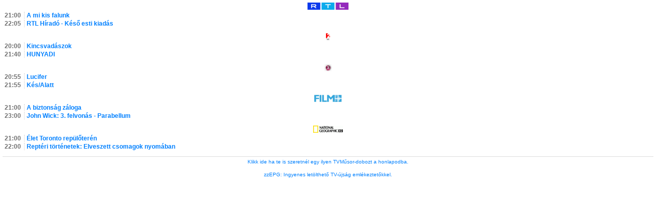

--- FILE ---
content_type: text/html; charset=UTF-8
request_url: https://www.tvmustra.hu/doboz/index.php?param=aWRvc3ppbj03MDcwNzAmY3NhdG9ybmFzemluPSZjaW1zemluPTAwODBGRiZsZWlyb3N6aW49JmhhdHRlcnN6aW49ZmZmZmZmJmtlcmV0c3ppbj1mZmZmZmYmYmV0dW1lcmV0PTEy&channels=Y2hhbm5lbHM9MV81XzZfOV81MV83N18=&r=1718381815
body_size: 1579
content:

<!DOCTYPE HTML PUBLIC "-//W3C//DTD HTML 4.01 Transitional//EN" "http://www.w3.org/TR/html4/loose.dtd">
<html>
<head>
<meta name="robots" content="noindex, nofollow" />
<meta http-equiv="Content-Type" content="text/html; charset=utf-8" />
<meta http-equiv="Content-Language" content="hu" />
<meta http-equiv="refresh" content="300" />
<style>
body 
{
	margin: 4px;
	padding: 0;
	font-family: Arial,Helvetica;
	font-size: 12px;
	background-color: #ffffff;
	border-color: #ffffff;
	border-style: dotted;
	border-width: 1px;
}
a.musorlink
{
	color: #0080FF;
	text-decoration: none;
}
a.musorlink:hover
{
	color: #0080FF;
	text-decoration: underline;
}
div.csatorna
{
	color: #;
	margin-bottom: 12px;
}
div.csatornalogo
{
	margin-bottom: 4px;
	text-align: center;
}
div.csatornalogo:hover
{
	outline: 1px dashed #0080FF;
}
div.musor
{
	margin-bottom: 2px;
}
div.musorkezdes
{
	color: #707070;
	display: block;
    float: left;
	font-weight: bold;
	margin-left: 4px;
}
div.musorcim
{
	border-left: 1px dotted #CCCCCC;
    display: block;
    font-weight: bold;
    margin-left: 42px;
    margin-right: 6px;
    padding-left: 4px;
    word-wrap: break-word;
}
</style>
</head>

<body>
<div class="csatorna"><a class="csatornalink" href="https://www.tvmustra.hu/tvmusor/RTL" target=_blank><div class="csatornalogo" title="RTL műsora"><img height="14px" border=0 src="/logok/napikon/rtl.gif" alt="RTL"></div></a><div class="musor"><div class="musorkezdes"><span class="kezdes">21:00</span></div><div class="musorcim"><a class="musorlink" href="https://www.tvmustra.hu/tvmusor/RTL" target=_blank>A mi kis falunk</a></div></div><div class="musor"><div class="musorkezdes"><span class="kezdes">22:05</span></div><div class="musorcim"><a class="musorlink" href="https://www.tvmustra.hu/tvmusor/RTL" target=_blank>RTL Híradó - Késő esti kiadás</a></div></div></div><div class="csatorna"><a class="csatornalink" href="https://www.tvmustra.hu/tvmusor/TV2" target=_blank><div class="csatornalogo" title="TV2 műsora"><img height="14px" border=0 src="/logok/napikon/tv2.gif" alt="TV2"></div></a><div class="musor"><div class="musorkezdes"><span class="kezdes">20:00</span></div><div class="musorcim"><a class="musorlink" href="https://www.tvmustra.hu/tvmusor/TV2" target=_blank>Kincsvadászok</a></div></div><div class="musor"><div class="musorkezdes"><span class="kezdes">21:40</span></div><div class="musorcim"><a class="musorlink" href="https://www.tvmustra.hu/tvmusor/TV2" target=_blank>HUNYADI</a></div></div></div><div class="csatorna"><a class="csatornalink" href="https://www.tvmustra.hu/tvmusor/VIASAT3" target=_blank><div class="csatornalogo" title="Viasat 3 műsora"><img height="14px" border=0 src="/logok/napikon/viasat3.gif" alt="Viasat 3"></div></a><div class="musor"><div class="musorkezdes"><span class="kezdes">20:55</span></div><div class="musorcim"><a class="musorlink" href="https://www.tvmustra.hu/tvmusor/VIASAT3" target=_blank>Lucifer</a></div></div><div class="musor"><div class="musorkezdes"><span class="kezdes">21:55</span></div><div class="musorcim"><a class="musorlink" href="https://www.tvmustra.hu/tvmusor/VIASAT3" target=_blank>Kés/Alatt</a></div></div></div><div class="csatorna"><a class="csatornalink" href="https://www.tvmustra.hu/tvmusor/FILMPLUSSZ" target=_blank><div class="csatornalogo" title="Film+ műsora"><img height="14px" border=0 src="/logok/napikon/filmplussz.gif" alt="Film+"></div></a><div class="musor"><div class="musorkezdes"><span class="kezdes">21:00</span></div><div class="musorcim"><a class="musorlink" href="https://www.tvmustra.hu/tvmusor/FILMPLUSSZ" target=_blank>A biztonság záloga</a></div></div><div class="musor"><div class="musorkezdes"><span class="kezdes">23:00</span></div><div class="musorcim"><a class="musorlink" href="https://www.tvmustra.hu/tvmusor/FILMPLUSSZ" target=_blank>John Wick: 3. felvonás - Parabellum</a></div></div></div><div class="csatorna"><a class="csatornalink" href="https://www.tvmustra.hu/tvmusor/NATGEOHD" target=_blank><div class="csatornalogo" title="National Geographic HD műsora"><img height="14px" border=0 src="/logok/napikon/nghd.gif" alt="National Geographic HD"></div></a><div class="musor"><div class="musorkezdes"><span class="kezdes">21:00</span></div><div class="musorcim"><a class="musorlink" href="https://www.tvmustra.hu/tvmusor/NATGEOHD" target=_blank>Élet Toronto repülőterén</a></div></div><div class="musor"><div class="musorkezdes"><span class="kezdes">22:00</span></div><div class="musorcim"><a class="musorlink" href="https://www.tvmustra.hu/tvmusor/NATGEOHD" target=_blank>Reptéri történetek: Elveszett csomagok nyomában</a></div></div></div><div style="border-top: 1px solid #DDDDDD; padding-top: 4px; text-align: center;"><a class="musorlink" style="font-size: 10px;" target=_blank href="https://www.tvmustra.hu/tvbox/">Klikk ide ha te is szeretnél egy ilyen TVMűsor-dobozt a honlapodba.</a><br><br><a class="musorlink" style="font-size: 10px;" target=_blank href="https://tvmusor.tv">zzEPG: Ingyenes letölthető TV-újság emlékeztetőkkel.</a></div>
<script>
	(function(i,s,o,g,r,a,m){i['GoogleAnalyticsObject']=r;i['r']=i['r']||function(){
	(i['r'].q=i['r'].q||[]).push(arguments)},i['r'].l=1*new Date();a=s.createElement(o),
	m=s.getElementsByTagName(o)[0];a.async=1;a.src=g;m.parentNode.insertBefore(a,m)
	})(window,document,'script','//www.google-analytics.com/analytics.js','ga');

	ga('create', 'UA-46122250-2', 'tvmustra.hu');
	ga('set', 'anonymizeIp', true);
	ga('send', 'pageview');
</script>
</body>
</html>